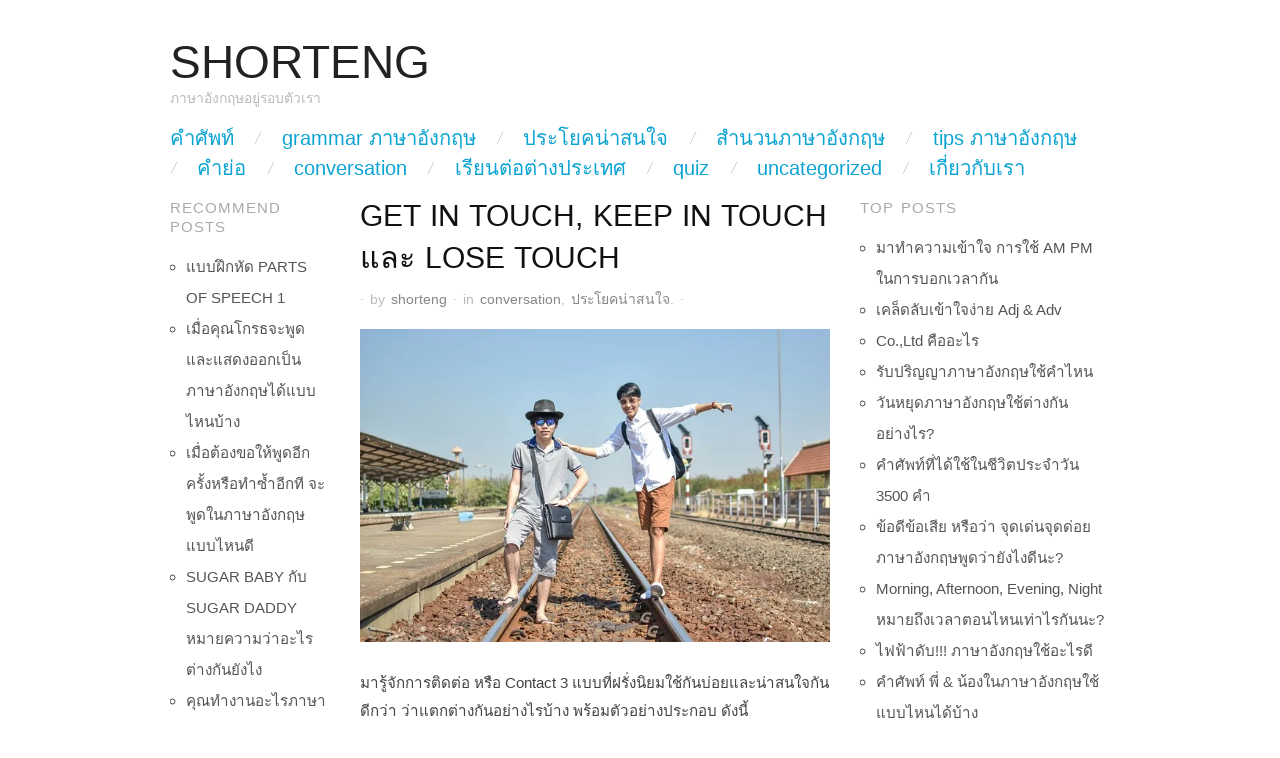

--- FILE ---
content_type: text/html; charset=UTF-8
request_url: https://www.shorteng.com/get-in-touch-keep-in-touch-%E0%B9%81%E0%B8%A5%E0%B8%B0-lose-touch/
body_size: 11314
content:
<!DOCTYPE html>
<!--[if IE 8]><html id="ie8" lang="en-US" prefix="og: https://ogp.me/ns#">
<![endif]-->
<!--[if !(IE 8)]><!--><html lang="en-US" prefix="og: https://ogp.me/ns#">
<!--<![endif]--><head><script data-no-optimize="1" type="b3bedb89e2ef8c8a029147bc-text/javascript">var litespeed_docref=sessionStorage.getItem("litespeed_docref");litespeed_docref&&(Object.defineProperty(document,"referrer",{get:function(){return litespeed_docref}}),sessionStorage.removeItem("litespeed_docref"));</script> <title>Get in touch, Keep in touch และ Lose touch | ShortEng</title><meta charset="UTF-8" /><meta name="viewport" content="width=device-width,initial-scale=1" /><link rel="profile" href="https://gmpg.org/xfn/11" /><link rel="pingback" href="https://www.shorteng.com/xmlrpc.php" />
<!--[if lt IE 9]> <script src="https://www.shorteng.com/wp-content/themes/oxygen-wpcom/js/html5.js" type="text/javascript"></script> <![endif]--><meta name="description" content="มารู้จักการติดต่อ หรือ Contact 3 แบบที่ฝรั่งนิยมใช้กันบ่อยและน่าสนใจกันดีกว่า ว่าแตกต่างกันอย่างไรบ้าง พร้อมตัวอย่างประกอบ ดังนี้"/><meta name="robots" content="follow, index, max-snippet:-1, max-video-preview:-1, max-image-preview:large"/><link rel="canonical" href="https://www.shorteng.com/get-in-touch-keep-in-touch-%e0%b9%81%e0%b8%a5%e0%b8%b0-lose-touch/" /><meta property="og:locale" content="en_US" /><meta property="og:type" content="article" /><meta property="og:title" content="Get in touch, Keep in touch และ Lose touch | ShortEng" /><meta property="og:description" content="มารู้จักการติดต่อ หรือ Contact 3 แบบที่ฝรั่งนิยมใช้กันบ่อยและน่าสนใจกันดีกว่า ว่าแตกต่างกันอย่างไรบ้าง พร้อมตัวอย่างประกอบ ดังนี้" /><meta property="og:url" content="https://www.shorteng.com/get-in-touch-keep-in-touch-%e0%b9%81%e0%b8%a5%e0%b8%b0-lose-touch/" /><meta property="og:site_name" content="ShortEng" /><meta property="article:tag" content="Contact" /><meta property="article:tag" content="friends" /><meta property="article:tag" content="Get" /><meta property="article:tag" content="Keep" /><meta property="article:tag" content="Keep in touch" /><meta property="article:tag" content="lose" /><meta property="article:tag" content="touch" /><meta property="article:tag" content="ขาดการติดต่อ" /><meta property="article:tag" content="ควรรู้" /><meta property="article:tag" content="ติดต่อ" /><meta property="article:tag" content="ติดต่อกันอยู่เสมอ" /><meta property="article:tag" content="เพื่อน" /><meta property="article:tag" content="ใช้บ่อย" /><meta property="article:section" content="conversation" /><meta property="og:updated_time" content="2021-10-27T21:23:55+07:00" /><meta property="og:image" content="https://www.shorteng.com/wp-content/uploads/2019/04/friend-2033734_640.jpg" /><meta property="og:image:secure_url" content="https://www.shorteng.com/wp-content/uploads/2019/04/friend-2033734_640.jpg" /><meta property="og:image:width" content="640" /><meta property="og:image:height" content="426" /><meta property="og:image:alt" content="Get in touch, Keep in touch และ Lose touch" /><meta property="og:image:type" content="image/jpeg" /><meta property="article:published_time" content="2019-07-24T09:13:31+07:00" /><meta property="article:modified_time" content="2021-10-27T21:23:55+07:00" /><meta name="twitter:card" content="summary_large_image" /><meta name="twitter:title" content="Get in touch, Keep in touch และ Lose touch | ShortEng" /><meta name="twitter:description" content="มารู้จักการติดต่อ หรือ Contact 3 แบบที่ฝรั่งนิยมใช้กันบ่อยและน่าสนใจกันดีกว่า ว่าแตกต่างกันอย่างไรบ้าง พร้อมตัวอย่างประกอบ ดังนี้" /><meta name="twitter:image" content="https://www.shorteng.com/wp-content/uploads/2019/04/friend-2033734_640.jpg" /><meta name="twitter:label1" content="Written by" /><meta name="twitter:data1" content="shorteng" /><meta name="twitter:label2" content="Time to read" /><meta name="twitter:data2" content="Less than a minute" /> <script type="application/ld+json" class="rank-math-schema">{"@context":"https://schema.org","@graph":[{"@type":["Person","Organization"],"@id":"https://www.shorteng.com/#person","name":"ShortEng"},{"@type":"WebSite","@id":"https://www.shorteng.com/#website","url":"https://www.shorteng.com","name":"ShortEng","publisher":{"@id":"https://www.shorteng.com/#person"},"inLanguage":"en-US"},{"@type":"ImageObject","@id":"https://www.shorteng.com/wp-content/uploads/2019/04/friend-2033734_640.jpg","url":"https://www.shorteng.com/wp-content/uploads/2019/04/friend-2033734_640.jpg","width":"640","height":"426","inLanguage":"en-US"},{"@type":"WebPage","@id":"https://www.shorteng.com/get-in-touch-keep-in-touch-%e0%b9%81%e0%b8%a5%e0%b8%b0-lose-touch/#webpage","url":"https://www.shorteng.com/get-in-touch-keep-in-touch-%e0%b9%81%e0%b8%a5%e0%b8%b0-lose-touch/","name":"Get in touch, Keep in touch \u0e41\u0e25\u0e30 Lose touch | ShortEng","datePublished":"2019-07-24T09:13:31+07:00","dateModified":"2021-10-27T21:23:55+07:00","isPartOf":{"@id":"https://www.shorteng.com/#website"},"primaryImageOfPage":{"@id":"https://www.shorteng.com/wp-content/uploads/2019/04/friend-2033734_640.jpg"},"inLanguage":"en-US"},{"@type":"Person","@id":"https://www.shorteng.com/get-in-touch-keep-in-touch-%e0%b9%81%e0%b8%a5%e0%b8%b0-lose-touch/#author","name":"shorteng","image":{"@type":"ImageObject","@id":"https://www.shorteng.com/wp-content/litespeed/avatar/04252502ecfe36fc4f1f73627b2c2756.jpg?ver=1768475772","url":"https://www.shorteng.com/wp-content/litespeed/avatar/04252502ecfe36fc4f1f73627b2c2756.jpg?ver=1768475772","caption":"shorteng","inLanguage":"en-US"}},{"@type":"BlogPosting","headline":"Get in touch, Keep in touch \u0e41\u0e25\u0e30 Lose touch | ShortEng","datePublished":"2019-07-24T09:13:31+07:00","dateModified":"2021-10-27T21:23:55+07:00","articleSection":"conversation, \u0e1b\u0e23\u0e30\u0e42\u0e22\u0e04\u0e19\u0e48\u0e32\u0e2a\u0e19\u0e43\u0e08","author":{"@id":"https://www.shorteng.com/get-in-touch-keep-in-touch-%e0%b9%81%e0%b8%a5%e0%b8%b0-lose-touch/#author","name":"shorteng"},"publisher":{"@id":"https://www.shorteng.com/#person"},"description":"\u0e21\u0e32\u0e23\u0e39\u0e49\u0e08\u0e31\u0e01\u0e01\u0e32\u0e23\u0e15\u0e34\u0e14\u0e15\u0e48\u0e2d \u0e2b\u0e23\u0e37\u0e2d Contact 3 \u0e41\u0e1a\u0e1a\u0e17\u0e35\u0e48\u0e1d\u0e23\u0e31\u0e48\u0e07\u0e19\u0e34\u0e22\u0e21\u0e43\u0e0a\u0e49\u0e01\u0e31\u0e19\u0e1a\u0e48\u0e2d\u0e22\u0e41\u0e25\u0e30\u0e19\u0e48\u0e32\u0e2a\u0e19\u0e43\u0e08\u0e01\u0e31\u0e19\u0e14\u0e35\u0e01\u0e27\u0e48\u0e32 \u0e27\u0e48\u0e32\u0e41\u0e15\u0e01\u0e15\u0e48\u0e32\u0e07\u0e01\u0e31\u0e19\u0e2d\u0e22\u0e48\u0e32\u0e07\u0e44\u0e23\u0e1a\u0e49\u0e32\u0e07 \u0e1e\u0e23\u0e49\u0e2d\u0e21\u0e15\u0e31\u0e27\u0e2d\u0e22\u0e48\u0e32\u0e07\u0e1b\u0e23\u0e30\u0e01\u0e2d\u0e1a \u0e14\u0e31\u0e07\u0e19\u0e35\u0e49","name":"Get in touch, Keep in touch \u0e41\u0e25\u0e30 Lose touch | ShortEng","@id":"https://www.shorteng.com/get-in-touch-keep-in-touch-%e0%b9%81%e0%b8%a5%e0%b8%b0-lose-touch/#richSnippet","isPartOf":{"@id":"https://www.shorteng.com/get-in-touch-keep-in-touch-%e0%b9%81%e0%b8%a5%e0%b8%b0-lose-touch/#webpage"},"image":{"@id":"https://www.shorteng.com/wp-content/uploads/2019/04/friend-2033734_640.jpg"},"inLanguage":"en-US","mainEntityOfPage":{"@id":"https://www.shorteng.com/get-in-touch-keep-in-touch-%e0%b9%81%e0%b8%a5%e0%b8%b0-lose-touch/#webpage"}}]}</script> <link rel='dns-prefetch' href='//fonts.googleapis.com' /><link rel="alternate" type="application/rss+xml" title="ShortEng &raquo; Feed" href="https://www.shorteng.com/feed/" /><link rel="alternate" type="application/rss+xml" title="ShortEng &raquo; Comments Feed" href="https://www.shorteng.com/comments/feed/" /><link rel="alternate" type="application/rss+xml" title="ShortEng &raquo; Get in touch, Keep in touch และ Lose touch Comments Feed" href="https://www.shorteng.com/get-in-touch-keep-in-touch-%e0%b9%81%e0%b8%a5%e0%b8%b0-lose-touch/feed/" /><link rel="alternate" title="oEmbed (JSON)" type="application/json+oembed" href="https://www.shorteng.com/wp-json/oembed/1.0/embed?url=https%3A%2F%2Fwww.shorteng.com%2Fget-in-touch-keep-in-touch-%25e0%25b9%2581%25e0%25b8%25a5%25e0%25b8%25b0-lose-touch%2F" /><link rel="alternate" title="oEmbed (XML)" type="text/xml+oembed" href="https://www.shorteng.com/wp-json/oembed/1.0/embed?url=https%3A%2F%2Fwww.shorteng.com%2Fget-in-touch-keep-in-touch-%25e0%25b9%2581%25e0%25b8%25a5%25e0%25b8%25b0-lose-touch%2F&#038;format=xml" /><link data-optimized="2" rel="stylesheet" href="https://www.shorteng.com/wp-content/litespeed/css/2aac1d7115df26cabdb0f797e08f5928.css?ver=ed487" /><link rel="preload" as="image" href="https://www.shorteng.com/wp-content/uploads/2019/04/friend-2033734_640.jpg"> <script type="litespeed/javascript" data-src="https://www.shorteng.com/wp-includes/js/jquery/jquery.min.js" id="jquery-core-js"></script> <link rel="https://api.w.org/" href="https://www.shorteng.com/wp-json/" /><link rel="alternate" title="JSON" type="application/json" href="https://www.shorteng.com/wp-json/wp/v2/posts/4685" /><link rel="EditURI" type="application/rsd+xml" title="RSD" href="https://www.shorteng.com/xmlrpc.php?rsd" /><meta name="generator" content="WordPress 6.9" /><link rel='shortlink' href='https://www.shorteng.com/?p=4685' /> <script type="litespeed/javascript" data-src="https://pagead2.googlesyndication.com/pagead/js/adsbygoogle.js?client=ca-pub-7563213299809409"
     crossorigin="anonymous"></script> <script type="litespeed/javascript" data-src="https://www.googletagmanager.com/gtag/js?id=G-TBKNFYYR1J"></script> <script type="litespeed/javascript">window.dataLayer=window.dataLayer||[];function gtag(){dataLayer.push(arguments)}
gtag('js',new Date());gtag('config','G-TBKNFYYR1J')</script> <script type="litespeed/javascript" data-src="//pagead2.googlesyndication.com/pagead/js/adsbygoogle.js"></script> <script type="litespeed/javascript">(adsbygoogle=window.adsbygoogle||[]).push({google_ad_client:"ca-pub-7563213299809409",enable_page_level_ads:!0})</script> </head><body class="wp-singular post-template-default single single-post postid-4685 single-format-standard wp-theme-oxygen-wpcom no-js"><div id="page" class="hfeed site"><header id="masthead" class="site-header" role="banner"><hgroup>
<a href="https://www.shorteng.com/" class="site-logo-link" rel="home" itemprop="url"></a><h1 class="site-title"><a href="https://www.shorteng.com/" title="ShortEng" rel="home">ShortEng</a></h1><h2 class="site-description">ภาษาอังกฤษอยู่รอบตัวเรา</h2></hgroup><nav role="navigation" class="site-navigation main-navigation clear-fix"><h1 class="assistive-text">Main Menu</h1><div class="assistive-text skip-link"><a href="#content" title="Skip to content">Skip to content</a></div><div class="menu-header-menus-container"><ul id="menu-header-menus" class="menu"><li id="menu-item-1637" class="menu-item menu-item-type-taxonomy menu-item-object-category menu-item-1637"><a href="https://www.shorteng.com/category/%e0%b8%84%e0%b8%b3%e0%b8%a8%e0%b8%b1%e0%b8%9e%e0%b8%97%e0%b9%8c/">คำศัพท์</a></li><li id="menu-item-1638" class="menu-item menu-item-type-taxonomy menu-item-object-category menu-item-1638"><a href="https://www.shorteng.com/category/grammar-%e0%b8%a0%e0%b8%b2%e0%b8%a9%e0%b8%b2%e0%b8%ad%e0%b8%b1%e0%b8%87%e0%b8%81%e0%b8%a4%e0%b8%a9/">grammar ภาษาอังกฤษ</a></li><li id="menu-item-1639" class="menu-item menu-item-type-taxonomy menu-item-object-category current-post-ancestor current-menu-parent current-post-parent menu-item-1639"><a href="https://www.shorteng.com/category/%e0%b8%9b%e0%b8%a3%e0%b8%b0%e0%b9%82%e0%b8%a2%e0%b8%84%e0%b8%99%e0%b9%88%e0%b8%b2%e0%b8%aa%e0%b8%99%e0%b9%83%e0%b8%88/">ประโยคน่าสนใจ</a></li><li id="menu-item-1640" class="menu-item menu-item-type-taxonomy menu-item-object-category menu-item-1640"><a href="https://www.shorteng.com/category/%e0%b8%aa%e0%b8%b3%e0%b8%99%e0%b8%a7%e0%b8%99%e0%b8%a0%e0%b8%b2%e0%b8%a9%e0%b8%b2%e0%b8%ad%e0%b8%b1%e0%b8%87%e0%b8%81%e0%b8%a4%e0%b8%a9/">สำนวนภาษาอังกฤษ</a></li><li id="menu-item-1641" class="menu-item menu-item-type-taxonomy menu-item-object-category menu-item-1641"><a href="https://www.shorteng.com/category/tips-%e0%b8%a0%e0%b8%b2%e0%b8%a9%e0%b8%b2%e0%b8%ad%e0%b8%b1%e0%b8%87%e0%b8%81%e0%b8%a4%e0%b8%a9/">tips ภาษาอังกฤษ</a></li><li id="menu-item-1642" class="menu-item menu-item-type-taxonomy menu-item-object-category menu-item-1642"><a href="https://www.shorteng.com/category/%e0%b8%84%e0%b8%b3%e0%b8%a2%e0%b9%88%e0%b8%ad/">คำย่อ</a></li><li id="menu-item-1643" class="menu-item menu-item-type-taxonomy menu-item-object-category current-post-ancestor current-menu-parent current-post-parent menu-item-1643"><a href="https://www.shorteng.com/category/conversation/">conversation</a></li><li id="menu-item-2835" class="menu-item menu-item-type-taxonomy menu-item-object-category menu-item-2835"><a href="https://www.shorteng.com/category/%e0%b9%80%e0%b8%a3%e0%b8%b5%e0%b8%a2%e0%b8%99%e0%b8%95%e0%b9%88%e0%b8%ad%e0%b8%95%e0%b9%88%e0%b8%b2%e0%b8%87%e0%b8%9b%e0%b8%a3%e0%b8%b0%e0%b9%80%e0%b8%97%e0%b8%a8/">เรียนต่อต่างประเทศ</a></li><li id="menu-item-6325" class="menu-item menu-item-type-taxonomy menu-item-object-category menu-item-6325"><a href="https://www.shorteng.com/category/quiz/">quiz</a></li><li id="menu-item-1644" class="menu-item menu-item-type-taxonomy menu-item-object-category menu-item-1644"><a href="https://www.shorteng.com/category/uncategorized/">Uncategorized</a></li><li id="menu-item-1645" class="menu-item menu-item-type-post_type menu-item-object-page menu-item-1645"><a href="https://www.shorteng.com/%e0%b9%80%e0%b8%81%e0%b8%b5%e0%b9%88%e0%b8%a2%e0%b8%a7%e0%b8%81%e0%b8%b1%e0%b8%9a%e0%b9%80%e0%b8%a3%e0%b8%b2/">เกี่ยวกับเรา</a></li></ul></div></nav></header><div id="main" class="clear-fix"><div id="primary" class="site-content"><div id="content" role="main"><article id="post-4685" class="clear-fix post-4685 post type-post status-publish format-standard has-post-thumbnail hentry category-conversation category-7 tag-contact tag-friends tag-get tag-keep tag-keep-in-touch tag-lose tag-touch tag-5300 tag-1659 tag-767 tag-5301 tag-2801 tag-3865"><header class="entry-header"><h1 class="entry-title">Get in touch, Keep in touch และ Lose touch</h1><div class="entry-meta">
<span class="sep">&middot;</span>
<span class="byline">by <span class="author vcard"><a class="url fn n" href="https://www.shorteng.com/author/shorteng/" title="View all posts by shorteng" rel="author">shorteng</a></span></span>			<span class="sep">&middot;</span>
in <a href="https://www.shorteng.com/category/conversation/" rel="category tag">conversation</a>, <a href="https://www.shorteng.com/category/%e0%b8%9b%e0%b8%a3%e0%b8%b0%e0%b9%82%e0%b8%a2%e0%b8%84%e0%b8%99%e0%b9%88%e0%b8%b2%e0%b8%aa%e0%b8%99%e0%b9%83%e0%b8%88/" rel="category tag">ประโยคน่าสนใจ</a>.			<span class="sep">&middot;</span></div></header><div class="entry-content clear-fix"><p><img fetchpriority="high" decoding="sync" src="https://www.shorteng.com/wp-content/uploads/2019/04/friend-2033734_640.jpg" alt="" width="640" height="426" class="alignnone size-full wp-image-4686" srcset="https://www.shorteng.com/wp-content/uploads/2019/04/friend-2033734_640.jpg 640w, https://www.shorteng.com/wp-content/uploads/2019/04/friend-2033734_640-300x200.jpg 300w, https://www.shorteng.com/wp-content/uploads/2019/04/friend-2033734_640-210x140.jpg 210w" sizes="(max-width: 640px) 100vw, 640px" /></p><p>มารู้จักการติดต่อ หรือ Contact 3 แบบที่ฝรั่งนิยมใช้กันบ่อยและน่าสนใจกันดีกว่า ว่าแตกต่างกันอย่างไรบ้าง พร้อมตัวอย่างประกอบ ดังนี้</p><script type="litespeed/javascript" data-src="https://pagead2.googlesyndication.com/pagead/js/adsbygoogle.js?client=ca-pub-7563213299809409"
     crossorigin="anonymous"></script> 
<ins class="adsbygoogle"
style="display:block"
data-ad-client="ca-pub-7563213299809409"
data-ad-slot="8835025973"
data-ad-format="auto"
data-full-width-responsive="true"></ins> <script type="litespeed/javascript">(adsbygoogle=window.adsbygoogle||[]).push({})</script> <p><strong>Get in touch </strong>หมายความว่า <strong>ติดต่อใครบางคน</strong> = Contact somebody  เช่น</p><ul><li>I got in touch with my old friend Ayaka from Japan</li><li>I’ll get in touch with you as soon as I’m free, OK?</li><li>Get in touch with me next week and we’ll meet each other.</li></ul><p><strong>Keep in touch </strong>หมายความว่า <strong>รักษาการติดต่อ ยังคงติดต่อกันอยู่เสมอๆนะ</strong> = maintain contact with somebody เช่น</p><ul><li>I’m very bad at keeping in touch with old friends.</li><li>I can’t wait to meet you next summer. Keep in touch, Janny</li><li>I’m sorry I didn’t keep in touch. I’ll try to keep in touch now.</li></ul><p><strong>Lose touch </strong>หมายความว่า <strong>ขาดการติดต่อ</strong> = lose contact with somebody เช่น</p><ul><li>We used to be very close friends but we lost touch.</li><li>Let’s keep in touch, OK? I don’t want to lose touch with you.</li><li>Don’t lose touch with old friends. You will regret it.</li></ul></div><footer class="entry-meta">
Tags: <a href="https://www.shorteng.com/tag/contact/" rel="tag">Contact</a>, <a href="https://www.shorteng.com/tag/friends/" rel="tag">friends</a>, <a href="https://www.shorteng.com/tag/get/" rel="tag">Get</a>, <a href="https://www.shorteng.com/tag/keep/" rel="tag">Keep</a>, <a href="https://www.shorteng.com/tag/keep-in-touch/" rel="tag">Keep in touch</a>, <a href="https://www.shorteng.com/tag/lose/" rel="tag">lose</a>, <a href="https://www.shorteng.com/tag/touch/" rel="tag">touch</a>, <a href="https://www.shorteng.com/tag/%e0%b8%82%e0%b8%b2%e0%b8%94%e0%b8%81%e0%b8%b2%e0%b8%a3%e0%b8%95%e0%b8%b4%e0%b8%94%e0%b8%95%e0%b9%88%e0%b8%ad/" rel="tag">ขาดการติดต่อ</a>, <a href="https://www.shorteng.com/tag/%e0%b8%84%e0%b8%a7%e0%b8%a3%e0%b8%a3%e0%b8%b9%e0%b9%89/" rel="tag">ควรรู้</a>, <a href="https://www.shorteng.com/tag/%e0%b8%95%e0%b8%b4%e0%b8%94%e0%b8%95%e0%b9%88%e0%b8%ad/" rel="tag">ติดต่อ</a>, <a href="https://www.shorteng.com/tag/%e0%b8%95%e0%b8%b4%e0%b8%94%e0%b8%95%e0%b9%88%e0%b8%ad%e0%b8%81%e0%b8%b1%e0%b8%99%e0%b8%ad%e0%b8%a2%e0%b8%b9%e0%b9%88%e0%b9%80%e0%b8%aa%e0%b8%a1%e0%b8%ad/" rel="tag">ติดต่อกันอยู่เสมอ</a>, <a href="https://www.shorteng.com/tag/%e0%b9%80%e0%b8%9e%e0%b8%b7%e0%b9%88%e0%b8%ad%e0%b8%99/" rel="tag">เพื่อน</a>, <a href="https://www.shorteng.com/tag/%e0%b9%83%e0%b8%8a%e0%b9%89%e0%b8%9a%e0%b9%88%e0%b8%ad%e0%b8%a2/" rel="tag">ใช้บ่อย</a></footer></article><nav role="navigation" id="nav-below" class="site-navigation post-navigation clear-fix"><h1 class="assistive-text">Post navigation</h1><div class="nav-previous"><a href="https://www.shorteng.com/%e0%b8%a3%e0%b8%ad%e0%b8%87%e0%b9%80%e0%b8%97%e0%b9%89%e0%b8%b2%e0%b9%81%e0%b8%95%e0%b9%88%e0%b8%a5%e0%b8%b0%e0%b9%81%e0%b8%9a%e0%b8%9a%e0%b9%83%e0%b8%99%e0%b8%a0%e0%b8%b2%e0%b8%a9%e0%b8%b2%e0%b8%ad/" rel="prev"><span class="meta-nav">&larr;</span> รองเท้าแต่ละแบบในภาษาอังกฤษ</a></div><div class="nav-next"><a href="https://www.shorteng.com/3-%e0%b8%84%e0%b8%b3%e0%b8%a8%e0%b8%b1%e0%b8%9e%e0%b8%97%e0%b9%8c%e0%b8%99%e0%b9%88%e0%b8%b2%e0%b8%aa%e0%b8%b1%e0%b8%9a%e0%b8%aa%e0%b8%99-quiet-quite-quit/" rel="next">3 คำศัพท์น่าสับสน Quiet, Quite, Quit <span class="meta-nav">&rarr;</span></a></div></nav></div></div><div id="secondary" class="clear-fix" role="complementary"><div class="widget-area" role="complementary"><aside id="block-10" class="widget widget_block"><h1 class="widgettitle">RECOMMEND POSTS</h1><div class="wp-widget-group__inner-blocks"><ul><li><a href="https://www.shorteng.com/%e0%b9%81%e0%b8%9a%e0%b8%9a%e0%b8%9d%e0%b8%b6%e0%b8%81%e0%b8%ab%e0%b8%b1%e0%b8%94-parts-of-speech-1/" target="_blank">แบบฝึกหัด PARTS OF SPEECH 1</a></li><li><a href="https://www.shorteng.com/%e0%b9%80%e0%b8%a1%e0%b8%b7%e0%b9%88%e0%b8%ad%e0%b8%84%e0%b8%b8%e0%b8%93%e0%b9%82%e0%b8%81%e0%b8%a3%e0%b8%98%e0%b8%88%e0%b8%b0%e0%b8%9e%e0%b8%b9%e0%b8%94%e0%b9%81%e0%b8%a5%e0%b8%b0%e0%b9%81%e0%b8%aa/" target="_blank">เมื่อคุณโกรธจะพูดและแสดงออกเป็นภาษาอังกฤษได้แบบไหนบ้าง</a></li><li><a href="https://www.shorteng.com/%e0%b9%80%e0%b8%a1%e0%b8%b7%e0%b9%88%e0%b8%ad%e0%b8%95%e0%b9%89%e0%b8%ad%e0%b8%87%e0%b8%82%e0%b8%ad%e0%b9%83%e0%b8%ab%e0%b9%89%e0%b8%9e%e0%b8%b9%e0%b8%94%e0%b8%ad%e0%b8%b5%e0%b8%81%e0%b8%84%e0%b8%a3/" target="_blank">เมื่อต้องขอให้พูดอีกครั้งหรือทำซ้ำอีกที จะพูดในภาษาอังกฤษแบบไหนดี</a></li><li><a href="https://www.shorteng.com/sugar-baby-%e0%b8%81%e0%b8%b1%e0%b8%9a-sugar-daddy-%e0%b8%ab%e0%b8%a1%e0%b8%b2%e0%b8%a2%e0%b8%84%e0%b8%a7%e0%b8%b2%e0%b8%a1%e0%b8%a7%e0%b9%88%e0%b8%b2%e0%b8%ad%e0%b8%b0%e0%b9%84%e0%b8%a3-%e0%b8%95/" target="_blank">SUGAR BABY กับ SUGAR DADDY หมายความว่าอะไร ต่างกันยังไง</a></li><li><a href="https://www.shorteng.com/%e0%b8%84%e0%b8%b8%e0%b8%93%e0%b8%97%e0%b8%b3%e0%b8%87%e0%b8%b2%e0%b8%99%e0%b8%ad%e0%b8%b0%e0%b9%84%e0%b8%a3%e0%b8%a0%e0%b8%b2%e0%b8%a9%e0%b8%b2%e0%b8%ad%e0%b8%b1%e0%b8%87%e0%b8%81%e0%b8%a4%e0%b8%a9/" target="_blank">คุณทำงานอะไรภาษาอังกฤษพูดว่าอย่างไร</a></li><li><a href="https://www.shorteng.com/%e0%b8%a3%e0%b8%b9%e0%b9%89%e0%b8%ab%e0%b8%a3%e0%b8%b7%e0%b8%ad%e0%b9%80%e0%b8%9b%e0%b8%a5%e0%b9%88%e0%b8%b2-in-no-time-%e0%b9%84%e0%b8%a1%e0%b9%88%e0%b9%84%e0%b8%94%e0%b9%89%e0%b9%81%e0%b8%9b/" target="_blank">รู้หรือเปล่า IN NO TIME ไม่ได้แปลว่าไม่มีเวลานะ</a></li><li><a href="https://www.shorteng.com/%e0%b8%96%e0%b9%89%e0%b8%b2%e0%b9%80%e0%b8%a3%e0%b8%b2%e0%b8%88%e0%b8%b0%e0%b8%9a%e0%b8%ad%e0%b8%81%e0%b8%a7%e0%b9%88%e0%b8%b2-%e0%b8%ad%e0%b8%a2%e0%b9%88%e0%b8%b2%e0%b9%80%e0%b8%84%e0%b8%a3%e0%b8%b5/" target="_blank">ถ้าเราจะบอกว่า อย่าเครียด เป็นภาษาอังกฤษพูดว่าอย่างไร</a></li><li><a href="https://www.shorteng.com/%e0%b8%ab%e0%b8%b1%e0%b8%a7%e0%b8%82%e0%b9%89%e0%b8%ad%e0%b8%9d%e0%b8%b6%e0%b8%81%e0%b9%80%e0%b8%82%e0%b8%b5%e0%b8%a2%e0%b8%99%e0%b8%a0%e0%b8%b2%e0%b8%a9%e0%b8%b2%e0%b8%ad%e0%b8%b1%e0%b8%87%e0%b8%81/" target="_blank">หัวข้อฝึกเขียนภาษาอังกฤษแบบง่ายๆ</a></li><li><a href="https://www.shorteng.com/%e0%b9%80%e0%b8%84%e0%b8%a5%e0%b9%87%e0%b8%94%e0%b8%a5%e0%b8%b1%e0%b8%9a%e0%b9%80%e0%b8%82%e0%b9%89%e0%b8%b2%e0%b9%83%e0%b8%88%e0%b8%87%e0%b9%88%e0%b8%b2%e0%b8%a2-adj-adv/" target="_blank">เคล็ดลับเข้าใจง่าย ADJ & ADV</a></li><li><a href="https://www.shorteng.com/grammar-%e0%b8%87%e0%b9%88%e0%b8%b2%e0%b8%a2%e0%b9%86-%e0%b8%a3%e0%b8%b0%e0%b8%ab%e0%b8%a7%e0%b9%88%e0%b8%b2%e0%b8%87-passive-%e0%b9%81%e0%b8%a5%e0%b8%b0-active/" target="_blank">GRAMMAR ง่ายๆ ระหว่าง PASSIVE และ ACTIVE</a></li></ul></div></aside></div></div><div id="tertiary" class="widget-area" role="complementary"><aside id="block-7" class="widget widget_block"><h1 class="widgettitle">TOP POSTS</h1><div class="wp-widget-group__inner-blocks"><ul><li><a href="https://www.shorteng.com/%E0%B8%A1%E0%B8%B2%E0%B8%97%E0%B8%B3%E0%B8%84%E0%B8%A7%E0%B8%B2%E0%B8%A1%E0%B9%80%E0%B8%82%E0%B9%89%E0%B8%B2%E0%B9%83%E0%B8%88-%E0%B8%81%E0%B8%B2%E0%B8%A3%E0%B9%83%E0%B8%8A%E0%B9%89-am-pm-%E0%B9%83/" target="_blank">มาทำความเข้าใจ การใช้ AM PM ในการบอกเวลากัน</a></li><li><a href="https://www.shorteng.com/%E0%B9%80%E0%B8%84%E0%B8%A5%E0%B9%87%E0%B8%94%E0%B8%A5%E0%B8%B1%E0%B8%9A%E0%B9%80%E0%B8%82%E0%B9%89%E0%B8%B2%E0%B9%83%E0%B8%88%E0%B8%87%E0%B9%88%E0%B8%B2%E0%B8%A2-adj-adv/" target="_blank">เคล็ดลับเข้าใจง่าย Adj &amp; Adv</a></li><li><a href="https://www.shorteng.com/co-ltd-%E0%B8%84%E0%B8%B7%E0%B8%AD%E0%B8%AD%E0%B8%B0%E0%B9%84%E0%B8%A3/" target="_blank">Co.,Ltd คืออะไร</a></li><li><a href="https://www.shorteng.com/%E0%B8%A3%E0%B8%B1%E0%B8%9A%E0%B8%9B%E0%B8%A3%E0%B8%B4%E0%B8%8D%E0%B8%8D%E0%B8%B2%E0%B8%A0%E0%B8%B2%E0%B8%A9%E0%B8%B2%E0%B8%AD%E0%B8%B1%E0%B8%87%E0%B8%81%E0%B8%A4%E0%B8%A9%E0%B9%83%E0%B8%8A%E0%B9%89/" target="_blank">รับปริญญาภาษาอังกฤษใช้คำไหน</a></li><li><a href="https://www.shorteng.com/%E0%B8%A7%E0%B8%B1%E0%B8%99%E0%B8%AB%E0%B8%A2%E0%B8%B8%E0%B8%94%E0%B8%A0%E0%B8%B2%E0%B8%A9%E0%B8%B2%E0%B8%AD%E0%B8%B1%E0%B8%87%E0%B8%81%E0%B8%A4%E0%B8%A9%E0%B9%83%E0%B8%8A%E0%B9%89%E0%B8%95%E0%B9%88/" target="_blank">วันหยุดภาษาอังกฤษใช้ต่างกันอย่างไร?</a></li><li><a href="https://www.shorteng.com/%E0%B8%84%E0%B8%B3%E0%B8%A8%E0%B8%B1%E0%B8%9E%E0%B8%97%E0%B9%8C%E0%B8%97%E0%B8%B5%E0%B9%88%E0%B9%84%E0%B8%94%E0%B9%89%E0%B9%83%E0%B8%8A%E0%B9%89%E0%B9%83%E0%B8%993500-%E0%B8%84%E0%B8%B3/" target="_blank">คำศัพท์ที่ได้ใช้ในชีวิตประจำวัน 3500 คำ</a></li><li><a href="https://www.shorteng.com/%E0%B8%82%E0%B9%89%E0%B8%AD%E0%B8%94%E0%B8%B5%E0%B8%82%E0%B9%89%E0%B8%AD%E0%B9%80%E0%B8%AA%E0%B8%B5%E0%B8%A2-%E0%B8%AB%E0%B8%A3%E0%B8%B7%E0%B8%AD%E0%B8%A7%E0%B9%88%E0%B8%B2-%E0%B8%88%E0%B8%B8%E0%B8%94/" target="_blank">ข้อดีข้อเสีย หรือว่า จุดเด่นจุดด่อย ภาษาอังกฤษพูดว่ายังไงดีนะ?</a></li><li><a href="https://www.shorteng.com/morning-afternoon-evening-night-%E0%B8%AB%E0%B8%A1%E0%B8%B2%E0%B8%A2%E0%B8%96%E0%B8%B6%E0%B8%87%E0%B9%80%E0%B8%A7%E0%B8%A5%E0%B8%B2%E0%B8%95%E0%B8%AD%E0%B8%99%E0%B9%84%E0%B8%AB%E0%B8%99%E0%B9%80/" target="_blank">Morning, Afternoon, Evening, Night หมายถึงเวลาตอนไหนเท่าไรกันนะ?</a></li><li><a href="https://www.shorteng.com/%E0%B9%84%E0%B8%9F%E0%B8%9F%E0%B9%89%E0%B8%B2%E0%B8%94%E0%B8%B1%E0%B8%9A-%E0%B8%A0%E0%B8%B2%E0%B8%A9%E0%B8%B2%E0%B8%AD%E0%B8%B1%E0%B8%87%E0%B8%81%E0%B8%A4%E0%B8%A9%E0%B9%83%E0%B8%8A%E0%B9%89/" target="_blank">ไฟฟ้าดับ!!! ภาษาอังกฤษใช้อะไรดี</a></li><li><a href="https://www.shorteng.com/%E0%B8%84%E0%B8%B3%E0%B8%A8%E0%B8%B1%E0%B8%9E%E0%B8%97%E0%B9%8C-%E0%B8%9E%E0%B8%B5%E0%B9%88-%E0%B8%99%E0%B9%89%E0%B8%AD%E0%B8%87%E0%B9%83%E0%B8%99%E0%B8%A0%E0%B8%B2%E0%B8%A9%E0%B8%B2%E0%B8%AD/" target="_blank">คำศัพท์ พี่ &amp; น้องในภาษาอังกฤษใช้แบบไหนได้บ้าง</a></li></ul></div></aside></div></div><div id="supplementary" class="clear-fix one"><div id="footer-sidebar-one" class="widget-area" role="complementary"><aside id="text-16" class="widget widget_text"><div class="textwidget"><p><a href="https://www.shorteng.com/">shorteng</a> © 2012 by <a href="https://www.shorteng.com/">shorteng</a> is licensed under <a href="https://creativecommons.org/licenses/by-nc-nd/4.0/">CC BY-NC-ND 4.0</a><img data-lazyloaded="1" src="[data-uri]" decoding="async" style="max-width: 1em; max-height: 1em; margin-left: .2em;" data-src="https://mirrors.creativecommons.org/presskit/icons/cc.svg" /><img data-lazyloaded="1" src="[data-uri]" decoding="async" style="max-width: 1em; max-height: 1em; margin-left: .2em;" data-src="https://mirrors.creativecommons.org/presskit/icons/by.svg" /><img data-lazyloaded="1" src="[data-uri]" decoding="async" style="max-width: 1em; max-height: 1em; margin-left: .2em;" data-src="https://mirrors.creativecommons.org/presskit/icons/nc.svg" /><img data-lazyloaded="1" src="[data-uri]" decoding="async" style="max-width: 1em; max-height: 1em; margin-left: .2em;" data-src="https://mirrors.creativecommons.org/presskit/icons/nd.svg" /></p></div></aside></div></div><footer id="colophon" class="site-footer clear-fix" role="contentinfo"><div class="site-info">
<a href="http://wordpress.org/" title="A Semantic Personal Publishing Platform" rel="generator">Proudly powered by WordPress</a>
<span class="sep"> | </span>
Theme: Oxygen by <a href="http://alienwp.com/" rel="designer">AlienWP</a>.</div></footer></div> <script type="speculationrules">{"prefetch":[{"source":"document","where":{"and":[{"href_matches":"/*"},{"not":{"href_matches":["/wp-*.php","/wp-admin/*","/wp-content/uploads/*","/wp-content/*","/wp-content/plugins/*","/wp-content/themes/oxygen-wpcom/*","/*\\?(.+)"]}},{"not":{"selector_matches":"a[rel~=\"nofollow\"]"}},{"not":{"selector_matches":".no-prefetch, .no-prefetch a"}}]},"eagerness":"conservative"}]}</script> <script data-no-optimize="1" type="b3bedb89e2ef8c8a029147bc-text/javascript">window.lazyLoadOptions=Object.assign({},{threshold:300},window.lazyLoadOptions||{});!function(t,e){"object"==typeof exports&&"undefined"!=typeof module?module.exports=e():"function"==typeof define&&define.amd?define(e):(t="undefined"!=typeof globalThis?globalThis:t||self).LazyLoad=e()}(this,function(){"use strict";function e(){return(e=Object.assign||function(t){for(var e=1;e<arguments.length;e++){var n,a=arguments[e];for(n in a)Object.prototype.hasOwnProperty.call(a,n)&&(t[n]=a[n])}return t}).apply(this,arguments)}function o(t){return e({},at,t)}function l(t,e){return t.getAttribute(gt+e)}function c(t){return l(t,vt)}function s(t,e){return function(t,e,n){e=gt+e;null!==n?t.setAttribute(e,n):t.removeAttribute(e)}(t,vt,e)}function i(t){return s(t,null),0}function r(t){return null===c(t)}function u(t){return c(t)===_t}function d(t,e,n,a){t&&(void 0===a?void 0===n?t(e):t(e,n):t(e,n,a))}function f(t,e){et?t.classList.add(e):t.className+=(t.className?" ":"")+e}function _(t,e){et?t.classList.remove(e):t.className=t.className.replace(new RegExp("(^|\\s+)"+e+"(\\s+|$)")," ").replace(/^\s+/,"").replace(/\s+$/,"")}function g(t){return t.llTempImage}function v(t,e){!e||(e=e._observer)&&e.unobserve(t)}function b(t,e){t&&(t.loadingCount+=e)}function p(t,e){t&&(t.toLoadCount=e)}function n(t){for(var e,n=[],a=0;e=t.children[a];a+=1)"SOURCE"===e.tagName&&n.push(e);return n}function h(t,e){(t=t.parentNode)&&"PICTURE"===t.tagName&&n(t).forEach(e)}function a(t,e){n(t).forEach(e)}function m(t){return!!t[lt]}function E(t){return t[lt]}function I(t){return delete t[lt]}function y(e,t){var n;m(e)||(n={},t.forEach(function(t){n[t]=e.getAttribute(t)}),e[lt]=n)}function L(a,t){var o;m(a)&&(o=E(a),t.forEach(function(t){var e,n;e=a,(t=o[n=t])?e.setAttribute(n,t):e.removeAttribute(n)}))}function k(t,e,n){f(t,e.class_loading),s(t,st),n&&(b(n,1),d(e.callback_loading,t,n))}function A(t,e,n){n&&t.setAttribute(e,n)}function O(t,e){A(t,rt,l(t,e.data_sizes)),A(t,it,l(t,e.data_srcset)),A(t,ot,l(t,e.data_src))}function w(t,e,n){var a=l(t,e.data_bg_multi),o=l(t,e.data_bg_multi_hidpi);(a=nt&&o?o:a)&&(t.style.backgroundImage=a,n=n,f(t=t,(e=e).class_applied),s(t,dt),n&&(e.unobserve_completed&&v(t,e),d(e.callback_applied,t,n)))}function x(t,e){!e||0<e.loadingCount||0<e.toLoadCount||d(t.callback_finish,e)}function M(t,e,n){t.addEventListener(e,n),t.llEvLisnrs[e]=n}function N(t){return!!t.llEvLisnrs}function z(t){if(N(t)){var e,n,a=t.llEvLisnrs;for(e in a){var o=a[e];n=e,o=o,t.removeEventListener(n,o)}delete t.llEvLisnrs}}function C(t,e,n){var a;delete t.llTempImage,b(n,-1),(a=n)&&--a.toLoadCount,_(t,e.class_loading),e.unobserve_completed&&v(t,n)}function R(i,r,c){var l=g(i)||i;N(l)||function(t,e,n){N(t)||(t.llEvLisnrs={});var a="VIDEO"===t.tagName?"loadeddata":"load";M(t,a,e),M(t,"error",n)}(l,function(t){var e,n,a,o;n=r,a=c,o=u(e=i),C(e,n,a),f(e,n.class_loaded),s(e,ut),d(n.callback_loaded,e,a),o||x(n,a),z(l)},function(t){var e,n,a,o;n=r,a=c,o=u(e=i),C(e,n,a),f(e,n.class_error),s(e,ft),d(n.callback_error,e,a),o||x(n,a),z(l)})}function T(t,e,n){var a,o,i,r,c;t.llTempImage=document.createElement("IMG"),R(t,e,n),m(c=t)||(c[lt]={backgroundImage:c.style.backgroundImage}),i=n,r=l(a=t,(o=e).data_bg),c=l(a,o.data_bg_hidpi),(r=nt&&c?c:r)&&(a.style.backgroundImage='url("'.concat(r,'")'),g(a).setAttribute(ot,r),k(a,o,i)),w(t,e,n)}function G(t,e,n){var a;R(t,e,n),a=e,e=n,(t=Et[(n=t).tagName])&&(t(n,a),k(n,a,e))}function D(t,e,n){var a;a=t,(-1<It.indexOf(a.tagName)?G:T)(t,e,n)}function S(t,e,n){var a;t.setAttribute("loading","lazy"),R(t,e,n),a=e,(e=Et[(n=t).tagName])&&e(n,a),s(t,_t)}function V(t){t.removeAttribute(ot),t.removeAttribute(it),t.removeAttribute(rt)}function j(t){h(t,function(t){L(t,mt)}),L(t,mt)}function F(t){var e;(e=yt[t.tagName])?e(t):m(e=t)&&(t=E(e),e.style.backgroundImage=t.backgroundImage)}function P(t,e){var n;F(t),n=e,r(e=t)||u(e)||(_(e,n.class_entered),_(e,n.class_exited),_(e,n.class_applied),_(e,n.class_loading),_(e,n.class_loaded),_(e,n.class_error)),i(t),I(t)}function U(t,e,n,a){var o;n.cancel_on_exit&&(c(t)!==st||"IMG"===t.tagName&&(z(t),h(o=t,function(t){V(t)}),V(o),j(t),_(t,n.class_loading),b(a,-1),i(t),d(n.callback_cancel,t,e,a)))}function $(t,e,n,a){var o,i,r=(i=t,0<=bt.indexOf(c(i)));s(t,"entered"),f(t,n.class_entered),_(t,n.class_exited),o=t,i=a,n.unobserve_entered&&v(o,i),d(n.callback_enter,t,e,a),r||D(t,n,a)}function q(t){return t.use_native&&"loading"in HTMLImageElement.prototype}function H(t,o,i){t.forEach(function(t){return(a=t).isIntersecting||0<a.intersectionRatio?$(t.target,t,o,i):(e=t.target,n=t,a=o,t=i,void(r(e)||(f(e,a.class_exited),U(e,n,a,t),d(a.callback_exit,e,n,t))));var e,n,a})}function B(e,n){var t;tt&&!q(e)&&(n._observer=new IntersectionObserver(function(t){H(t,e,n)},{root:(t=e).container===document?null:t.container,rootMargin:t.thresholds||t.threshold+"px"}))}function J(t){return Array.prototype.slice.call(t)}function K(t){return t.container.querySelectorAll(t.elements_selector)}function Q(t){return c(t)===ft}function W(t,e){return e=t||K(e),J(e).filter(r)}function X(e,t){var n;(n=K(e),J(n).filter(Q)).forEach(function(t){_(t,e.class_error),i(t)}),t.update()}function t(t,e){var n,a,t=o(t);this._settings=t,this.loadingCount=0,B(t,this),n=t,a=this,Y&&window.addEventListener("online",function(){X(n,a)}),this.update(e)}var Y="undefined"!=typeof window,Z=Y&&!("onscroll"in window)||"undefined"!=typeof navigator&&/(gle|ing|ro)bot|crawl|spider/i.test(navigator.userAgent),tt=Y&&"IntersectionObserver"in window,et=Y&&"classList"in document.createElement("p"),nt=Y&&1<window.devicePixelRatio,at={elements_selector:".lazy",container:Z||Y?document:null,threshold:300,thresholds:null,data_src:"src",data_srcset:"srcset",data_sizes:"sizes",data_bg:"bg",data_bg_hidpi:"bg-hidpi",data_bg_multi:"bg-multi",data_bg_multi_hidpi:"bg-multi-hidpi",data_poster:"poster",class_applied:"applied",class_loading:"litespeed-loading",class_loaded:"litespeed-loaded",class_error:"error",class_entered:"entered",class_exited:"exited",unobserve_completed:!0,unobserve_entered:!1,cancel_on_exit:!0,callback_enter:null,callback_exit:null,callback_applied:null,callback_loading:null,callback_loaded:null,callback_error:null,callback_finish:null,callback_cancel:null,use_native:!1},ot="src",it="srcset",rt="sizes",ct="poster",lt="llOriginalAttrs",st="loading",ut="loaded",dt="applied",ft="error",_t="native",gt="data-",vt="ll-status",bt=[st,ut,dt,ft],pt=[ot],ht=[ot,ct],mt=[ot,it,rt],Et={IMG:function(t,e){h(t,function(t){y(t,mt),O(t,e)}),y(t,mt),O(t,e)},IFRAME:function(t,e){y(t,pt),A(t,ot,l(t,e.data_src))},VIDEO:function(t,e){a(t,function(t){y(t,pt),A(t,ot,l(t,e.data_src))}),y(t,ht),A(t,ct,l(t,e.data_poster)),A(t,ot,l(t,e.data_src)),t.load()}},It=["IMG","IFRAME","VIDEO"],yt={IMG:j,IFRAME:function(t){L(t,pt)},VIDEO:function(t){a(t,function(t){L(t,pt)}),L(t,ht),t.load()}},Lt=["IMG","IFRAME","VIDEO"];return t.prototype={update:function(t){var e,n,a,o=this._settings,i=W(t,o);{if(p(this,i.length),!Z&&tt)return q(o)?(e=o,n=this,i.forEach(function(t){-1!==Lt.indexOf(t.tagName)&&S(t,e,n)}),void p(n,0)):(t=this._observer,o=i,t.disconnect(),a=t,void o.forEach(function(t){a.observe(t)}));this.loadAll(i)}},destroy:function(){this._observer&&this._observer.disconnect(),K(this._settings).forEach(function(t){I(t)}),delete this._observer,delete this._settings,delete this.loadingCount,delete this.toLoadCount},loadAll:function(t){var e=this,n=this._settings;W(t,n).forEach(function(t){v(t,e),D(t,n,e)})},restoreAll:function(){var e=this._settings;K(e).forEach(function(t){P(t,e)})}},t.load=function(t,e){e=o(e);D(t,e)},t.resetStatus=function(t){i(t)},t}),function(t,e){"use strict";function n(){e.body.classList.add("litespeed_lazyloaded")}function a(){console.log("[LiteSpeed] Start Lazy Load"),o=new LazyLoad(Object.assign({},t.lazyLoadOptions||{},{elements_selector:"[data-lazyloaded]",callback_finish:n})),i=function(){o.update()},t.MutationObserver&&new MutationObserver(i).observe(e.documentElement,{childList:!0,subtree:!0,attributes:!0})}var o,i;t.addEventListener?t.addEventListener("load",a,!1):t.attachEvent("onload",a)}(window,document);</script><script data-no-optimize="1" type="b3bedb89e2ef8c8a029147bc-text/javascript">window.litespeed_ui_events=window.litespeed_ui_events||["mouseover","click","keydown","wheel","touchmove","touchstart"];var urlCreator=window.URL||window.webkitURL;function litespeed_load_delayed_js_force(){console.log("[LiteSpeed] Start Load JS Delayed"),litespeed_ui_events.forEach(e=>{window.removeEventListener(e,litespeed_load_delayed_js_force,{passive:!0})}),document.querySelectorAll("iframe[data-litespeed-src]").forEach(e=>{e.setAttribute("src",e.getAttribute("data-litespeed-src"))}),"loading"==document.readyState?window.addEventListener("DOMContentLoaded",litespeed_load_delayed_js):litespeed_load_delayed_js()}litespeed_ui_events.forEach(e=>{window.addEventListener(e,litespeed_load_delayed_js_force,{passive:!0})});async function litespeed_load_delayed_js(){let t=[];for(var d in document.querySelectorAll('script[type="litespeed/javascript"]').forEach(e=>{t.push(e)}),t)await new Promise(e=>litespeed_load_one(t[d],e));document.dispatchEvent(new Event("DOMContentLiteSpeedLoaded")),window.dispatchEvent(new Event("DOMContentLiteSpeedLoaded"))}function litespeed_load_one(t,e){console.log("[LiteSpeed] Load ",t);var d=document.createElement("script");d.addEventListener("load",e),d.addEventListener("error",e),t.getAttributeNames().forEach(e=>{"type"!=e&&d.setAttribute("data-src"==e?"src":e,t.getAttribute(e))});let a=!(d.type="text/javascript");!d.src&&t.textContent&&(d.src=litespeed_inline2src(t.textContent),a=!0),t.after(d),t.remove(),a&&e()}function litespeed_inline2src(t){try{var d=urlCreator.createObjectURL(new Blob([t.replace(/^(?:<!--)?(.*?)(?:-->)?$/gm,"$1")],{type:"text/javascript"}))}catch(e){d="data:text/javascript;base64,"+btoa(t.replace(/^(?:<!--)?(.*?)(?:-->)?$/gm,"$1"))}return d}</script><script data-no-optimize="1" type="b3bedb89e2ef8c8a029147bc-text/javascript">var litespeed_vary=document.cookie.replace(/(?:(?:^|.*;\s*)_lscache_vary\s*\=\s*([^;]*).*$)|^.*$/,"");litespeed_vary||fetch("/wp-content/plugins/litespeed-cache/guest.vary.php",{method:"POST",cache:"no-cache",redirect:"follow"}).then(e=>e.json()).then(e=>{console.log(e),e.hasOwnProperty("reload")&&"yes"==e.reload&&(sessionStorage.setItem("litespeed_docref",document.referrer),window.location.reload(!0))});</script><script data-optimized="1" type="litespeed/javascript" data-src="https://www.shorteng.com/wp-content/litespeed/js/42562cba6d8e4138f2b0e8838c392d50.js?ver=ed487"></script><script src="/cdn-cgi/scripts/7d0fa10a/cloudflare-static/rocket-loader.min.js" data-cf-settings="b3bedb89e2ef8c8a029147bc-|49" defer></script><script defer src="https://static.cloudflareinsights.com/beacon.min.js/vcd15cbe7772f49c399c6a5babf22c1241717689176015" integrity="sha512-ZpsOmlRQV6y907TI0dKBHq9Md29nnaEIPlkf84rnaERnq6zvWvPUqr2ft8M1aS28oN72PdrCzSjY4U6VaAw1EQ==" data-cf-beacon='{"version":"2024.11.0","token":"34565214ce1d4e1daea84d56e7c502a4","r":1,"server_timing":{"name":{"cfCacheStatus":true,"cfEdge":true,"cfExtPri":true,"cfL4":true,"cfOrigin":true,"cfSpeedBrain":true},"location_startswith":null}}' crossorigin="anonymous"></script>
</body></html>
<!-- Page optimized by LiteSpeed Cache @2026-01-21 11:46:50 -->

<!-- Page cached by LiteSpeed Cache 7.7 on 2026-01-21 11:46:50 -->
<!-- Guest Mode -->
<!-- QUIC.cloud UCSS bypassed due to generation error ❌ /ucss/65316ed880e6fa22f8c40163ff309814.css -->
<!-- QUIC.cloud UCSS bypassed due to generation error ❌ /ucss/65316ed880e6fa22f8c40163ff309814.css -->